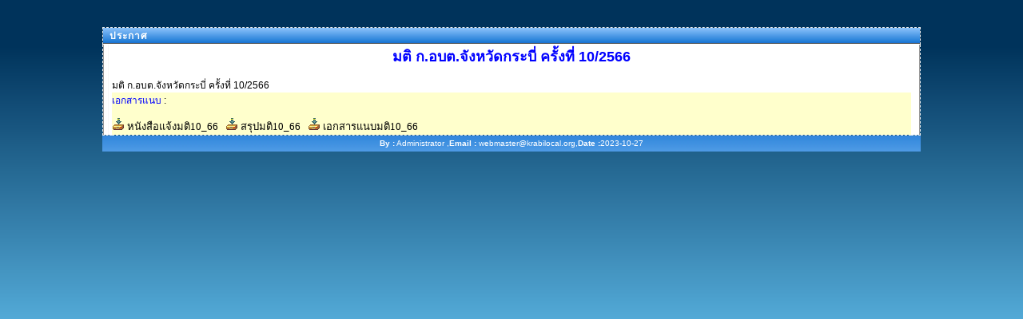

--- FILE ---
content_type: text/html; charset=windows-874
request_url: https://www.krabilocal.go.th/2010/announce_read.php?no=153
body_size: 831
content:
		
<html>
<head>
<title>สำนักงานส่งเสริมการปกครองท้องถิ่นจังหวัดกระบี่</title>
<meta http-equiv="Content-Type" content="text/html; charset=windows-874">
<link href="styles/stylesheet1.css" rel="stylesheet" type="text/css">
<style type="text/css">
<!--
.style96 {color: #0000FF}
-->
</style>
</head>
<body>
<p>&nbsp;</p>


<table width="80%" border="0" align="center" cellpadding="0" cellspacing="0" class="table_linedown">
	<tr>
		<td colspan="3">
			<table width="80%"  border="0" cellpadding="0" cellspacing="0" class="moduletable">
			  <tr>
				<th>ประกาศ</th>				
			  </tr>
			</table>					
		</td>
	</tr>		
	<tr>
		<td width="11"  valign="top" style="background-repeat: repeat-y;"  background="images/td_shadowl.jpg" >&nbsp;</td>	
        <td bgcolor="#FFFFFF" >
		<table width="100%" border="0" cellpadding="0" cellspacing="0" >
			<tr>
			  <td align="center">		
			    <h1>มติ ก.อบต.จังหวัดกระบี่ ครั้งที่ 10/2566</h1></td>
		  </tr>
			<tr>
			  <td><p>มติ ก.อบต.จังหวัดกระบี่ ครั้งที่ 10/2566</p></td>
		  </tr>
		  
			<tr>
			  <td bgcolor="#FFFFCC"><span class="style96">เอกสารแนบ</span> : <p>  
			<a href=".\upload\20231027161627.pdf" target="_blank">
				<img src="images/download.gif" width="16" height="16" border="0">
				<font color="#000000" size="2" face="ms Sans Serif">หนังสือแจ้งมติ10_66&nbsp;&nbsp;</font></a> 			  
			  
			<a href=".\upload\20231027161649.pdf" target="_blank">
				<img src="images/download.gif" width="16" height="16" border="0">
				<font color="#000000" size="2" face="ms Sans Serif">สรุปมติ10_66&nbsp;&nbsp;</font></a> 			  
			  
			<a href=".\upload\20231027161813.pdf" target="_blank">
				<img src="images/download.gif" width="16" height="16" border="0">
				<font color="#000000" size="2" face="ms Sans Serif">เอกสารแนบมติ10_66&nbsp;&nbsp;</font></a> 			  
			  
			 </p> 
		      </td>
		  </tr>
		  </table>		  
	  </td>
        <td width="11"  valign="top" style="background-repeat: repeat-y;"  background="images/td_shadowr.jpg" >&nbsp;</td>	
  </tr>
</table>
<table width="80%" height="20"  border="0" align="center" cellpadding="0" cellspacing="0" background="images/rkbusiness_center2.jpg">
	<tr height="20">
		<td><div class=footer align=center><b>By :</b> Administrator ,<b>Email :</b> webmaster@krabilocal.org,<b>Date :</b>2023-10-27</div></td>
    </tr>
</table>
</body>
</html>


--- FILE ---
content_type: text/css
request_url: https://www.krabilocal.go.th/2010/styles/stylesheet1.css
body_size: 1543
content:
html {
	background: #4faddc url(../images/bg.png) 0 0 repeat-x;
}

body {
/*background-image: url(../images/background_blue.gif);*/
/*background-color:#e1f4e1;*/
background-repeat:repeat-x;
margin-left: 0px;
margin-top: 0px;
margin-right: 0px;
margin-bottom: 0px;

scrollbar-arrow-color:#666666;
scrollbar-track-color:#CCCCCC;
scrollbar-shadow-color:#FFFFFF;
scrollbar-face-color:#ECEAD8;
scrollbar-highlight-color:#FFFFFF;
scrollbar-darkshadow-color:#FFFFFF;
scrollbar-3dlight-color:#FFFFFF;
font-family:"ms Sans Serif";

}
/*
body,td,th {
font-family: MS Sans Serif, Tahoma, sans-serif;
color: #000000;
}
*/
body,th {
font-family: MS Sans Serif, Tahoma, sans-serif;
color: #000000;
}

td {
font-family: MS Sans Serif, Tahoma, sans-serif;
font-size:12px;

}


/*
td {
font:11px "MS Sans Serif";
}


a {
font-family: MS Sans Serif, Tahoma, sans-serif;
color: #996600;
}
a:link {
text-decoration: none;
color: #000000;
}
a:visited {
text-decoration: none;
color: #000000;
}
a:hover {
text-decoration: none;
color: #FF0000;
}
a:active {
text-decoration: none;
}
*/

a:link, a:visited {
  font-size        : 12px;
  color            : #0066CC;
  text-decoration  : none;
/*  font-weight      : bold;*/
   font-weight:normal;
}
a:hover {
  font-size        : 12px;
  color            : #333333;
  text-decoration  : none;
/*  font-weight      : bold;*/
   font-weight:normal;
}

h1,h2,h3,h4,h5,h6 {
font-family: MS Sans Serif, Tahoma, sans-serif;
}
h1{
font-family: MS Sans Serif, Tahoma, sans-serif;
color:#0000FF;
text-shadow:Gray;
font-size:18px;
}


.table_linedown {
	border-collapse:collapse;
	border-color:#eeeeee;
	border-style:dashed;
	border-width:1;
}

.style1 {
font-size: 14px;
font-weight: bold;
}
.style2 {
color: #FFFFFF;
font-size: 9px;
}
.style4 {color: #00FF00}
.style5 {font-size: 14px}

.style69 {font-size: 12px}
.style71 {font-size: 12px; font-weight: bold; }
.style75 {
font-size: 14px;
font-weight: bold;
}
.style76 {
color: #FF0000;
font-size: 16px;
font-weight: bold;
}
.style77 {color: #000000}
.style78 {font-size: 12px; font-weight: bold; color: #000000; }
.style79 {color: #000000; font-size: 12px;}
.style95 {
	color: #FF0000;
	font-weight: bold;
	font-size: 16px;
}
.stylefontred {
color: #FF0000;
font-size: 14px;
font-weight:normal;
}

/*new*/
table.moduletable {
  width			   : 100%;
  table-layout	   : auto;
}
table.moduletable th {
  font-size        : 12px;
  font-weight      : bold;
  text-transform   : none;
  text-align       : left;
  height           : 21px;
  line-height      : 21px;
  text-indent      : 8px;
  letter-spacing   : 1px;
  color            : #FFF;
  background-image : url(../images/th_bg.jpg);  
}
table.moduletable td {
  padding-left     : 0px;
  padding-right    : 0px;
}

/*sub header*/
table.headertable {
  width			   : 100%;
  table-layout	   : auto;
}
table.headertable th {
  font-size        : 12px;
  font-weight      : bold;
  text-transform   : none;
  text-align       : left;
  height           : 21px;
  line-height      : 21px;
  text-indent      : 8px;
  letter-spacing   : 1px;
  color            : #FFF;
  background-image : url(../images/td_bg.gif);  
}
table.headertable td {
  padding-left     : 0px;
  padding-right    : 0px;
}


ul#mainlevel-nav {
  font-size        : 12px;
  list-style       : none;
  padding          : 0;
  margin           : 0;
  /*font-size        : 0.8em;*/
}
ul#mainlevel-nav li {
  display          : block;
  background-image : none;
  padding-left     : 1px;
  padding-right    : 1px;
  float            : right;
  margin           : 0;
  width            : auto !important;
  font-size        : 12px;
  line-height      : 22px;
  white-space      : nowrap;
  border-left      : 1px solid #cccccc;
}
ul#mainlevel-nav li a {
  font-size        : 12px;
  display          : block;
  padding-left     : 16px;
  padding-right    : 15px;
  text-decoration  : none;
  color            : #FFFFFF;
  background       : transparent;
}
ul#mainlevel-nav li a:hover {
  font-size        : 12px;
  color            : #333333;
}

a.mainlevel  {
  margin           : 0px;
  padding          : 0px;
  font-size        : 12px;
 /* width            : 168px;*/
 width:100%;
  background-color : #ECEAD8;
  text-indent      : 10px;
}
a.mainlevel: link {
  padding          : 0px 0px 0px 0px;
  font-size        : 12px;
 /* width            : 168px;*/
  width:100%;
  background-color : #E3E3E3;
  text-indent      : 10px;
}
a.mainlevel:link, a.mainlevel:visited {
  display          : block;
  font-size        : 12px;
  border-top       : 1px solid #ffffff;
  border-bottom    : 1px solid #999999;
  background-color : #EDEDED;
  font-weight      : normal;
  padding          : 2px 0px 2px 0px;
  color            : #333333;
  /*width            : 168px;*/
   width:100%;
  text-indent      : 10px;
}
a.mainlevel:hover {
  background-color : #E3E3E3;
  font-size        : 12px;
  font-weight      : normal;
  text-decoration  : none;
  text-indent      : 10px;
}

.footer {
  font-family      : Verdana, Geneva, Arial, Helvetica, sans-serif;
  color            : #FFFFFF;
  font-size        : 10px;
  color            : #FFFFFF;
  font-weight      : normal;
 }
.footer a:link, .footer a:visited {
  font-size        : 12px;
  color            : #FFFFFF;
  text-decoration  : none;
  font-weight      : bold;
}
.footer a:hover {
  font-size        : 12px;
  color            : #333333;
  text-decoration  : none;
  font-weight      : bold;
}

table.contentpaneopen {
  width            : 100%;
  padding-left     : 5px;
  padding-right    : 5px;
  border-spacing   : 0px;
  margin-bottom    : 5px;
}

.contentheading, .componentheading {
  background       : url(../images/rkbusiness_header.gif) repeat;
  font-size        : 12px;
  font-weight      : bold;
  line-height      : 24px;
  text-transform   : none;
  text-align       : left;
  color            : #0066CC;
  width            : 100%;
}



